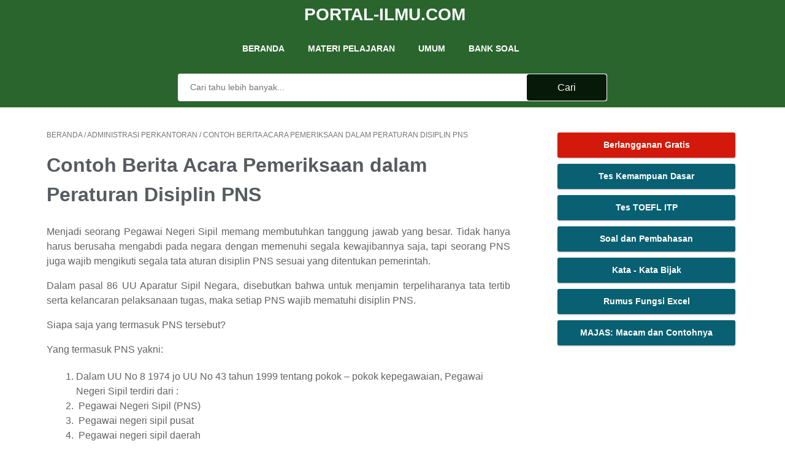

--- FILE ---
content_type: text/html; charset=utf-8
request_url: https://www.google.com/recaptcha/api2/aframe
body_size: 264
content:
<!DOCTYPE HTML><html><head><meta http-equiv="content-type" content="text/html; charset=UTF-8"></head><body><script nonce="1bpci6sAGkNEHU3l1gstPg">/** Anti-fraud and anti-abuse applications only. See google.com/recaptcha */ try{var clients={'sodar':'https://pagead2.googlesyndication.com/pagead/sodar?'};window.addEventListener("message",function(a){try{if(a.source===window.parent){var b=JSON.parse(a.data);var c=clients[b['id']];if(c){var d=document.createElement('img');d.src=c+b['params']+'&rc='+(localStorage.getItem("rc::a")?sessionStorage.getItem("rc::b"):"");window.document.body.appendChild(d);sessionStorage.setItem("rc::e",parseInt(sessionStorage.getItem("rc::e")||0)+1);localStorage.setItem("rc::h",'1768658832442');}}}catch(b){}});window.parent.postMessage("_grecaptcha_ready", "*");}catch(b){}</script></body></html>

--- FILE ---
content_type: text/javascript; charset=UTF-8
request_url: https://www.portal-ilmu.com/feeds/posts/default/-/Administrasi%20Perkantoran?alt=json-in-script&orderby=updated&start-index=20&max-results=6&callback=msRelatedPosts
body_size: 3336
content:
// API callback
msRelatedPosts({"version":"1.0","encoding":"UTF-8","feed":{"xmlns":"http://www.w3.org/2005/Atom","xmlns$openSearch":"http://a9.com/-/spec/opensearchrss/1.0/","xmlns$blogger":"http://schemas.google.com/blogger/2008","xmlns$georss":"http://www.georss.org/georss","xmlns$gd":"http://schemas.google.com/g/2005","xmlns$thr":"http://purl.org/syndication/thread/1.0","id":{"$t":"tag:blogger.com,1999:blog-5525044069004270796"},"updated":{"$t":"2026-01-14T19:59:43.206+07:00"},"category":[{"term":"Bank Soal"},{"term":"Tips dan Tutorial"},{"term":"soal pembahasan"},{"term":"Benua dan Negara"},{"term":"Islam"},{"term":"Geografi"},{"term":"Ekonomi"},{"term":"Bahasa Indonesia"},{"term":"Administrasi Perkantoran"},{"term":"Sejarah"},{"term":"Inspirasi"},{"term":"Sosiologi"},{"term":"Biografi"},{"term":"Umum"},{"term":"Biologi"},{"term":"Kata - Kata Bijak"},{"term":"Bahasa Jawa"},{"term":"Cerpen dan Cerbung"},{"term":"PAUD \/ TK"},{"term":"Bimbingan Konseling"},{"term":"investasi"},{"term":"Profil Hewan"},{"term":"Komunikasi"},{"term":"Politik"},{"term":"Model Pembelajaran"},{"term":"Bahasa Inggris"},{"term":"Pemasaran"},{"term":"Menejemen dan Bisnis"},{"term":"PKN"},{"term":"IPS"},{"term":"Agama dan Filsafat"},{"term":"IPA"},{"term":"Matematika"},{"term":"Puisi"},{"term":"Resensi"},{"term":"Fisika"},{"term":"Organisasi Internasional"},{"term":"Kesenian"},{"term":"Otonomi Daerah"},{"term":"Seni Musik"},{"term":"Esai"},{"term":"Hukum"}],"title":{"type":"text","$t":"Portal-Ilmu.com"},"subtitle":{"type":"html","$t":""},"link":[{"rel":"http://schemas.google.com/g/2005#feed","type":"application/atom+xml","href":"https:\/\/www.portal-ilmu.com\/feeds\/posts\/default"},{"rel":"self","type":"application/atom+xml","href":"https:\/\/www.blogger.com\/feeds\/5525044069004270796\/posts\/default\/-\/Administrasi+Perkantoran?alt=json-in-script\u0026start-index=20\u0026max-results=6\u0026orderby=updated"},{"rel":"alternate","type":"text/html","href":"https:\/\/www.portal-ilmu.com\/search\/label\/Administrasi%20Perkantoran"},{"rel":"hub","href":"http://pubsubhubbub.appspot.com/"},{"rel":"previous","type":"application/atom+xml","href":"https:\/\/www.blogger.com\/feeds\/5525044069004270796\/posts\/default\/-\/Administrasi+Perkantoran\/-\/Administrasi+Perkantoran?alt=json-in-script\u0026start-index=14\u0026max-results=6\u0026orderby=updated"},{"rel":"next","type":"application/atom+xml","href":"https:\/\/www.blogger.com\/feeds\/5525044069004270796\/posts\/default\/-\/Administrasi+Perkantoran\/-\/Administrasi+Perkantoran?alt=json-in-script\u0026start-index=26\u0026max-results=6\u0026orderby=updated"}],"author":[{"name":{"$t":"Unknown"},"email":{"$t":"noreply@blogger.com"},"gd$image":{"rel":"http://schemas.google.com/g/2005#thumbnail","width":"16","height":"16","src":"https:\/\/img1.blogblog.com\/img\/b16-rounded.gif"}}],"generator":{"version":"7.00","uri":"http://www.blogger.com","$t":"Blogger"},"openSearch$totalResults":{"$t":"60"},"openSearch$startIndex":{"$t":"20"},"openSearch$itemsPerPage":{"$t":"6"},"entry":[{"id":{"$t":"tag:blogger.com,1999:blog-5525044069004270796.post-3700847283697916066"},"published":{"$t":"2020-04-27T13:00:00.002+07:00"},"updated":{"$t":"2023-10-25T18:58:54.417+07:00"},"category":[{"scheme":"http://www.blogger.com/atom/ns#","term":"Administrasi Perkantoran"}],"title":{"type":"text","$t":"Surat Bentuk Lurus (Block Style): Bagan dan Contohnya"},"summary":{"type":"text","$t":"\u003C!--wp:paragraph--\u003ESebagai salah satu media komunikasi, surat memegang peranan yang cukup penting. Bahkan di era digital seperti sekarang ini, peranan surat sebagai media komunikasi masih cukup besar. Surat terutama sering digunakan untuk komunikasi formal atau resmi antar atau intern instansi, baik swasta maupun negeri.Surat yang biasa ditulis oleh instansi atau lembaga ini, umumnya masih "},"link":[{"rel":"edit","type":"application/atom+xml","href":"https:\/\/www.blogger.com\/feeds\/5525044069004270796\/posts\/default\/3700847283697916066"},{"rel":"self","type":"application/atom+xml","href":"https:\/\/www.blogger.com\/feeds\/5525044069004270796\/posts\/default\/3700847283697916066"},{"rel":"alternate","type":"text/html","href":"https:\/\/www.portal-ilmu.com\/2020\/04\/surat-bentuk-lurus-block-style-bagan_27.html","title":"Surat Bentuk Lurus (Block Style): Bagan dan Contohnya"}],"author":[{"name":{"$t":"Unknown"},"email":{"$t":"noreply@blogger.com"},"gd$image":{"rel":"http://schemas.google.com/g/2005#thumbnail","width":"16","height":"16","src":"https:\/\/img1.blogblog.com\/img\/b16-rounded.gif"}}],"media$thumbnail":{"xmlns$media":"http://search.yahoo.com/mrss/","url":"https:\/\/blogger.googleusercontent.com\/img\/b\/R29vZ2xl\/AVvXsEjf1m0jJb1Mg31Hspoddw5q8ZnhdpXnTtUqlsttV70B0t-ZqyyGmlRpmhHHhOJV3-RopBuI8o0VU4wJu4tQO-EXkT8n5gUqimjIRTZOS5ojNkac0VTxAkYKbZ1YGcC0mmUvy2gDmWEPXgU\/s72-c\/materi-bahasa-Indonesia-SMA.png","height":"72","width":"72"}},{"id":{"$t":"tag:blogger.com,1999:blog-5525044069004270796.post-1592676314590066182"},"published":{"$t":"2020-08-25T11:00:00.004+07:00"},"updated":{"$t":"2023-10-25T18:42:42.861+07:00"},"category":[{"scheme":"http://www.blogger.com/atom/ns#","term":"Administrasi Perkantoran"}],"title":{"type":"text","$t":"Contoh Surat Lamaran Pekerjaan"},"summary":{"type":"text","$t":"\u003C!--wp:paragraph--\u003ESurat lamaran kerja adalah sebuah surat yang dibuat oleh seseorang untuk melamar pekerjaan di suatu instansi atau perusahaan. Ada dua jenis surat lamaran pekerjaan yaitu surat lamaran dari diri sendiri dan surat lamaran pekerjaan dari iklan.Surat ini termasuk surat pribadi resmi sehingga penulisannya menggunakan juga perlu memerhatikan beberapa hal.Hal hal yang perlu "},"link":[{"rel":"edit","type":"application/atom+xml","href":"https:\/\/www.blogger.com\/feeds\/5525044069004270796\/posts\/default\/1592676314590066182"},{"rel":"self","type":"application/atom+xml","href":"https:\/\/www.blogger.com\/feeds\/5525044069004270796\/posts\/default\/1592676314590066182"},{"rel":"alternate","type":"text/html","href":"https:\/\/www.portal-ilmu.com\/2020\/08\/contoh-surat-lamaran-pekerjaan.html","title":"Contoh Surat Lamaran Pekerjaan"}],"author":[{"name":{"$t":"Unknown"},"email":{"$t":"noreply@blogger.com"},"gd$image":{"rel":"http://schemas.google.com/g/2005#thumbnail","width":"16","height":"16","src":"https:\/\/img1.blogblog.com\/img\/b16-rounded.gif"}}],"media$thumbnail":{"xmlns$media":"http://search.yahoo.com/mrss/","url":"https:\/\/blogger.googleusercontent.com\/img\/b\/R29vZ2xl\/AVvXsEjH4jr7D5rJA5a4zrf12D10UOhucDE-Ecs37wiezqI6HtoDv8gXXZBxoQYPIGsqQFIhobBRzt94dV4tfgvKhoDWAkMoSIGlNGRIMKgJEqKR0v_FuMXTzTxjGiK0vqEEJjmFV4QVEbbZHBk\/s72-c\/Contoh-Surat-Lamaran-Pekerjaan.png","height":"72","width":"72"}},{"id":{"$t":"tag:blogger.com,1999:blog-5525044069004270796.post-1987985780162239200"},"published":{"$t":"2021-02-18T07:32:00.001+07:00"},"updated":{"$t":"2023-10-25T18:07:13.389+07:00"},"category":[{"scheme":"http://www.blogger.com/atom/ns#","term":"Administrasi Perkantoran"}],"title":{"type":"text","$t":"Pengertian dan 18 Prinsip Tata Ruang Kantor"},"summary":{"type":"text","$t":"\u003C!--wp:paragraph--\u003ETata ruang kantor juga disebut sebagai office layout. Definisi tata ruang kantor sendiri menurut Quible (Gie, 2007) adalah tentang bagaimana penggunaan ruang secara efektif serta mampu memberikan kepuasan pada para pegawai terhadap pekerjaan yang dilakukannya, dan mampu memberikan kesan yang mendalam bagi pegawai.Sementara seorang ahli lain, Terry (Soetrisno dan Brisma, 2009) "},"link":[{"rel":"edit","type":"application/atom+xml","href":"https:\/\/www.blogger.com\/feeds\/5525044069004270796\/posts\/default\/1987985780162239200"},{"rel":"self","type":"application/atom+xml","href":"https:\/\/www.blogger.com\/feeds\/5525044069004270796\/posts\/default\/1987985780162239200"},{"rel":"alternate","type":"text/html","href":"https:\/\/www.portal-ilmu.com\/2020\/01\/pengertian-dan-18-prinsip-tata-ruang_16.html","title":"Pengertian dan 18 Prinsip Tata Ruang Kantor"}],"author":[{"name":{"$t":"Unknown"},"email":{"$t":"noreply@blogger.com"},"gd$image":{"rel":"http://schemas.google.com/g/2005#thumbnail","width":"16","height":"16","src":"https:\/\/img1.blogblog.com\/img\/b16-rounded.gif"}}],"media$thumbnail":{"xmlns$media":"http://search.yahoo.com/mrss/","url":"https:\/\/blogger.googleusercontent.com\/img\/b\/R29vZ2xl\/AVvXsEhBHHok62LYBoSQMYceZ_p4aG2_FvRk0IuqTCSs3shGPH91d8w7tLFmSw9IlFs5L_8NLnTdwb7MRExyHh2bsnVIKujb026bKhlBFOrIT1wb8Xe6FcefXxV_2QdepQ_AZTKRJ4zynK3A1kc\/s72-c\/Prinsip-Tata-Ruang-Kantor.jpg","height":"72","width":"72"}},{"id":{"$t":"tag:blogger.com,1999:blog-5525044069004270796.post-2524986571357172549"},"published":{"$t":"2021-02-19T07:44:00.001+07:00"},"updated":{"$t":"2023-10-25T18:06:52.945+07:00"},"category":[{"scheme":"http://www.blogger.com/atom/ns#","term":"Administrasi Perkantoran"}],"title":{"type":"text","$t":"12 Faktor Memilih Perlengkapan dan Mesin Mesin Kantor"},"summary":{"type":"text","$t":"\u003C!--wp:paragraph--\u003EUntuk memaksimalkan kinerja, kantor -kantor baik pemerintah maupun swasta seringkali mengandalkan peralatan dan mesin-mesin kantor. Dengan berbagai peralatan dan mesin kantor ini, maka aktivitas dan produktivitas kerja pun bisa lebih meningkat. Degnan demikian, hasil yang didapatkan juga akan lebih optimal.Manusia memang senantiasa dituntut untuk dapat mengikuti perkembangan "},"link":[{"rel":"edit","type":"application/atom+xml","href":"https:\/\/www.blogger.com\/feeds\/5525044069004270796\/posts\/default\/2524986571357172549"},{"rel":"self","type":"application/atom+xml","href":"https:\/\/www.blogger.com\/feeds\/5525044069004270796\/posts\/default\/2524986571357172549"},{"rel":"alternate","type":"text/html","href":"https:\/\/www.portal-ilmu.com\/2020\/01\/12-faktor-memilih-perlengkapan-dan_22.html","title":"12 Faktor Memilih Perlengkapan dan Mesin Mesin Kantor"}],"author":[{"name":{"$t":"Unknown"},"email":{"$t":"noreply@blogger.com"},"gd$image":{"rel":"http://schemas.google.com/g/2005#thumbnail","width":"16","height":"16","src":"https:\/\/img1.blogblog.com\/img\/b16-rounded.gif"}}],"media$thumbnail":{"xmlns$media":"http://search.yahoo.com/mrss/","url":"https:\/\/blogger.googleusercontent.com\/img\/b\/R29vZ2xl\/AVvXsEhWFfREv5Dam_R0Vf3AwUZCXupV1h8ej_c_UCowk4JEhyoM_Nn0YekbokTEw_na54e7W55_9csIxx0mh2ZcJ5vxwlfYagnTJzVKg4qIF9kye0XWCyQIs2vh823vz5rA-YW87-5ADP4P_LY\/s72-c\/Perlengkapan-Kantor.png","height":"72","width":"72"}},{"id":{"$t":"tag:blogger.com,1999:blog-5525044069004270796.post-2948233586572394267"},"published":{"$t":"2021-11-18T08:03:00.001+07:00"},"updated":{"$t":"2023-10-25T17:40:28.391+07:00"},"category":[{"scheme":"http://www.blogger.com/atom/ns#","term":"Administrasi Perkantoran"}],"title":{"type":"text","$t":"Contoh Surat Izin tidak Masuk Kerja"},"summary":{"type":"text","$t":"Surat izin tidak masuk kerja termasuk jenis surat pribadi yang berfungsi untuk meminta izin bahwa yang seseorang yang bersangkutan tidak dapat bekerja karena suatu alasan tertentu.Simak juga: Surat Panggilan KerjaContoh surat izin tidak masuk kerjaYogyakarta, 21 April 2015\u0026nbsp;Kepada Yth.Kepala Personalia PT MANIK ANGKERANBapak Hasta Gunawan,SEJl. Himalaya 101MAGELANG\u0026nbsp;Dengan hormat,Saya "},"link":[{"rel":"edit","type":"application/atom+xml","href":"https:\/\/www.blogger.com\/feeds\/5525044069004270796\/posts\/default\/2948233586572394267"},{"rel":"self","type":"application/atom+xml","href":"https:\/\/www.blogger.com\/feeds\/5525044069004270796\/posts\/default\/2948233586572394267"},{"rel":"alternate","type":"text/html","href":"https:\/\/www.portal-ilmu.com\/2016\/05\/contoh-surat-izin-tidak-masuk-kerja_2.html","title":"Contoh Surat Izin tidak Masuk Kerja"}],"author":[{"name":{"$t":"Unknown"},"email":{"$t":"noreply@blogger.com"},"gd$image":{"rel":"http://schemas.google.com/g/2005#thumbnail","width":"16","height":"16","src":"https:\/\/img1.blogblog.com\/img\/b16-rounded.gif"}}],"media$thumbnail":{"xmlns$media":"http://search.yahoo.com/mrss/","url":"https:\/\/blogger.googleusercontent.com\/img\/b\/R29vZ2xl\/AVvXsEjf1m0jJb1Mg31Hspoddw5q8ZnhdpXnTtUqlsttV70B0t-ZqyyGmlRpmhHHhOJV3-RopBuI8o0VU4wJu4tQO-EXkT8n5gUqimjIRTZOS5ojNkac0VTxAkYKbZ1YGcC0mmUvy2gDmWEPXgU\/s72-c\/materi-bahasa-Indonesia-SMA.png","height":"72","width":"72"}},{"id":{"$t":"tag:blogger.com,1999:blog-5525044069004270796.post-2124291470755027627"},"published":{"$t":"2023-05-16T21:20:00.001+07:00"},"updated":{"$t":"2023-10-25T16:35:50.911+07:00"},"category":[{"scheme":"http://www.blogger.com/atom/ns#","term":"Administrasi Perkantoran"}],"title":{"type":"text","$t":"Aneka Contoh Surat Kuasa dan Cara Membuatnya"},"summary":{"type":"text","$t":"Di dalam perihal surat menyurat, surat kuasa adalah salah satu contoh surat yang sangat penting. Surat kuasa sering digunakan dalam berbagai kepentingan. Surat ini dibuat ketika seseorang atau pihak yang berkepentingan tidak bisa datang atau berhadapan langsung dengan pihak lainnya.Karenanya, pihak yang berhalangan tersebut membuat surat kuasa sebagai ganti dalam pengalihan kekuasaan dari "},"link":[{"rel":"edit","type":"application/atom+xml","href":"https:\/\/www.blogger.com\/feeds\/5525044069004270796\/posts\/default\/2124291470755027627"},{"rel":"self","type":"application/atom+xml","href":"https:\/\/www.blogger.com\/feeds\/5525044069004270796\/posts\/default\/2124291470755027627"},{"rel":"alternate","type":"text/html","href":"https:\/\/www.portal-ilmu.com\/2016\/08\/aneka-contoh-surat-kuasa-dan-cara_26.html","title":"Aneka Contoh Surat Kuasa dan Cara Membuatnya"}],"author":[{"name":{"$t":"Unknown"},"email":{"$t":"noreply@blogger.com"},"gd$image":{"rel":"http://schemas.google.com/g/2005#thumbnail","width":"16","height":"16","src":"https:\/\/img1.blogblog.com\/img\/b16-rounded.gif"}}],"media$thumbnail":{"xmlns$media":"http://search.yahoo.com/mrss/","url":"https:\/\/blogger.googleusercontent.com\/img\/b\/R29vZ2xl\/AVvXsEjfO6FAFwVc7iyLTupUGJeEILhxYa-LwwqCTpuvX862OuPaJscceci1_VmJl-LdQL6cnZ-mVHkQlI-AQ-zHV3qzW8DNQSPVUFHfgKzP_0F3zYP13lR5nKHTY1Hc3jPOhRSUzjUhH1oLXdM\/s72-w640-h356-c\/Contoh-Surat-Kuasa-Kedinasan.png","height":"72","width":"72"}}]}});

--- FILE ---
content_type: text/javascript; charset=UTF-8
request_url: https://www.portal-ilmu.com/feeds/posts/summary/-/Administrasi%20Perkantoran?alt=json-in-script&orderby=updated&max-results=0&callback=msRandomIndex
body_size: 783
content:
// API callback
msRandomIndex({"version":"1.0","encoding":"UTF-8","feed":{"xmlns":"http://www.w3.org/2005/Atom","xmlns$openSearch":"http://a9.com/-/spec/opensearchrss/1.0/","xmlns$blogger":"http://schemas.google.com/blogger/2008","xmlns$georss":"http://www.georss.org/georss","xmlns$gd":"http://schemas.google.com/g/2005","xmlns$thr":"http://purl.org/syndication/thread/1.0","id":{"$t":"tag:blogger.com,1999:blog-5525044069004270796"},"updated":{"$t":"2026-01-14T19:59:43.206+07:00"},"category":[{"term":"Bank Soal"},{"term":"Tips dan Tutorial"},{"term":"soal pembahasan"},{"term":"Benua dan Negara"},{"term":"Islam"},{"term":"Geografi"},{"term":"Ekonomi"},{"term":"Bahasa Indonesia"},{"term":"Administrasi Perkantoran"},{"term":"Sejarah"},{"term":"Inspirasi"},{"term":"Sosiologi"},{"term":"Biografi"},{"term":"Umum"},{"term":"Biologi"},{"term":"Kata - Kata Bijak"},{"term":"Bahasa Jawa"},{"term":"Cerpen dan Cerbung"},{"term":"PAUD \/ TK"},{"term":"Bimbingan Konseling"},{"term":"investasi"},{"term":"Profil Hewan"},{"term":"Komunikasi"},{"term":"Politik"},{"term":"Model Pembelajaran"},{"term":"Bahasa Inggris"},{"term":"Pemasaran"},{"term":"Menejemen dan Bisnis"},{"term":"PKN"},{"term":"IPS"},{"term":"Agama dan Filsafat"},{"term":"IPA"},{"term":"Matematika"},{"term":"Puisi"},{"term":"Resensi"},{"term":"Fisika"},{"term":"Organisasi Internasional"},{"term":"Kesenian"},{"term":"Otonomi Daerah"},{"term":"Seni Musik"},{"term":"Esai"},{"term":"Hukum"}],"title":{"type":"text","$t":"Portal-Ilmu.com"},"subtitle":{"type":"html","$t":""},"link":[{"rel":"http://schemas.google.com/g/2005#feed","type":"application/atom+xml","href":"https:\/\/www.portal-ilmu.com\/feeds\/posts\/summary"},{"rel":"self","type":"application/atom+xml","href":"https:\/\/www.blogger.com\/feeds\/5525044069004270796\/posts\/summary\/-\/Administrasi+Perkantoran?alt=json-in-script\u0026max-results=0\u0026orderby=updated"},{"rel":"alternate","type":"text/html","href":"https:\/\/www.portal-ilmu.com\/search\/label\/Administrasi%20Perkantoran"},{"rel":"hub","href":"http://pubsubhubbub.appspot.com/"}],"author":[{"name":{"$t":"Unknown"},"email":{"$t":"noreply@blogger.com"},"gd$image":{"rel":"http://schemas.google.com/g/2005#thumbnail","width":"16","height":"16","src":"https:\/\/img1.blogblog.com\/img\/b16-rounded.gif"}}],"generator":{"version":"7.00","uri":"http://www.blogger.com","$t":"Blogger"},"openSearch$totalResults":{"$t":"60"},"openSearch$startIndex":{"$t":"1"},"openSearch$itemsPerPage":{"$t":"0"}}});